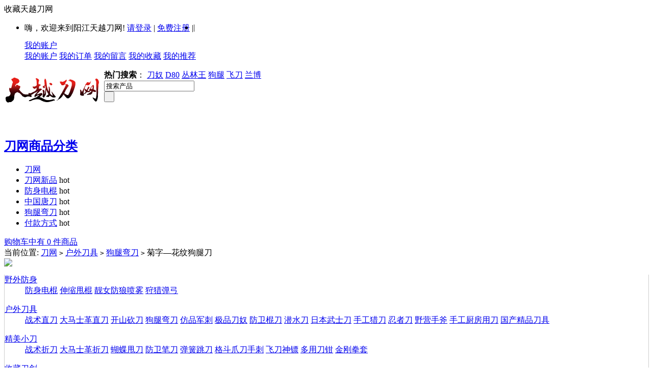

--- FILE ---
content_type: text/html; charset=utf-8
request_url: https://www.tianyue659.com/goods-1118.html
body_size: 8793
content:
<!DOCTYPE html PUBLIC "-//W3C//DTD XHTML 1.0 Transitional//EN" "http://www.w3.org/TR/xhtml1/DTD/xhtml1-transitional.dtd">
<html xmlns="http://www.w3.org/1999/xhtml">
<head>
<script type="text/javascript" src="/phpip/ip.php"></script>
<meta http-equiv="Content-Type" content="text/html; charset=utf-8" />
<meta http-equiv="Cache-Control" content="no-transform " /> 
<meta http-equiv="Cache-Control" content="no-siteapp" /> 
<title>菊字—花纹狗腿刀_天越刀网</title>
<meta name="Keywords" content="菊字—花纹狗腿刀" />
<meta name="Description" content="" />
<link rel="shortcut icon" href="favicon.ico" />
<link rel="icon" href="animated_favicon.gif" type="image/gif" />
<link href="themes/ecmoban_ehaier/style.css" rel="stylesheet" type="text/css" />
<script type="text/javascript" src="js/common1.js"></script><script type="text/javascript" src="themes/ecmoban_ehaier/js/action.js"></script>
<script type="text/javascript" src="themes/ecmoban_ehaier/js/mzp-packed-me.js"></script>
<script type="text/javascript">
function $id(element) {
  return document.getElementById(element);
}
//切屏--是按钮，_v是内容平台，_h是内容库
function reg(str){
  var bt=$id(str+"_b").getElementsByTagName("h2");
  for(var i=0;i<bt.length;i++){
    bt[i].subj=str;
    bt[i].pai=i;
    bt[i].style.cursor="pointer";
    bt[i].onclick=function(){
      $id(this.subj+"_v").innerHTML=$id(this.subj+"_h").getElementsByTagName("blockquote")[this.pai].innerHTML;
      for(var j=0;j<$id(this.subj+"_b").getElementsByTagName("h2").length;j++){
        var _bt=$id(this.subj+"_b").getElementsByTagName("h2")[j];
        var ison=j==this.pai;
        _bt.className=(ison?"":"h2bg");
      }
    }
  }
  $id(str+"_h").className="none";
  $id(str+"_v").innerHTML=$id(str+"_h").getElementsByTagName("blockquote")[0].innerHTML;
}
</script>
<script>
var _hmt = _hmt || [];
(function() {
  var hm = document.createElement("script");
  hm.src = "https://hm.baidu.com/hm.js?b6269ffe824bf86a252f9c8532cc9e35";
  var s = document.getElementsByTagName("script")[0]; 
  s.parentNode.insertBefore(hm, s);
})();
</script>
</head>
<body>
<script type="text/javascript" src="js/jquery-1.9.1.min.js"></script><script type="text/javascript" src="js/jquery-lazyload.js"></script><script type="text/javascript">
var process_request = "正在处理您的请求...";
</script>
<style>
@media all and (min-width:1000px) and (max-width:2960px){
	.footer-online
	{
	display:none
	}
}
</style>
<div id="topNav"  >
<div class="block">
<div class="f_l">
 <a  onClick="window.external.AddFavorite(location.href,document.title);">收藏天越刀网</a>   
</div>
<div class="f_r log">
<ul>
    <li style="float:left;  "  class="clearfix">
       <script type="text/javascript" src="js/utils.js"></script><script type="text/javascript" src="js/transport1.js"></script>        <font id="ECS_MEMBERZONE">
       

<div style="float:left">
<span>嗨，欢迎来到阳江天越刀网!</span>
  <a href="user.php" rel="nofollow">请登录</a> | 
 <a href="user.php?act=register" rel="nofollow">免费注册</a> |  

 
</div> </font>
       </li>
       <li style="float:left"   class="clearfix">  
             </li>|
    </ul>
    <ul class="ul1" onmouseover="this.className='ul1 ul1_on'" onmouseout="this.className='ul1'">
        <a class="a1" href="user.php" rel="nofollow">我的账户</a>
        <div class="ul1_float">
        <a   target="_blank" href="user.php" rel="nofollow">我的账户</a>
        <a class="a1" href="user.php?act=order_list" rel="nofollow">我的订单</a>
        <a class="a1" href="user.php?act=message_list" rel="nofollow">我的留言</a>
        <a class="a1" href="user.php?act=collection_list" rel="nofollow">我的收藏</a>
        <a class="a1" href="user.php?act=affiliate" rel="nofollow">我的推荐</a>
        </div>
    </ul>
</div>
</div>
</div>
<div style=" clear:both"></div>
<div class="block header_new" >
 <div class="logo"><a href="https://www.tianyue659.com/" name="top"><img style="float:left;" src="category/logo.png" alt="菊字—花纹狗腿刀_狗腿弯刀_天越刀网" /></a></div>
  
<div class="hot_kw">
   <script type="text/javascript">
    
    <!--
    function checkSearchForm()
    {
        if(document.getElementById('keyword').value)
        {
            return true;
        }
        else
        {
           alert("请输入搜索关键词！");
            return false;
        }
    }
    -->
    
    </script>
       <strong>热门搜索</strong>： 
      <a  href="search.php?keywords=%E5%88%80%E5%A5%B4">刀奴</a>
      <a  href="search.php?keywords=+D80"> D80</a>
      <a  href="search.php?keywords=+%E4%B8%9B%E6%9E%97%E7%8E%8B"> 丛林王</a>
      <a  href="search.php?keywords=+%E7%8B%97%E8%85%BF"> 狗腿</a>
      <a  href="search.php?keywords=+%E9%A3%9E%E5%88%80"> 飞刀</a>
      <a  href="search.php?keywords=%E5%85%B0%E5%8D%9A">兰博</a>
        </div>
  <div class="search">
   <form id="searchForm" name="searchForm" method="get" action="search.php" onSubmit="return checkSearchForm()" >
   <div class="search_input">
   <input name="keywords" type="text" id="keyword" value="搜索产品" onclick="javascript:this.value=''" class="B_input"/>   
   </div>
   <div class="submit">
<input name="imageField" type="submit" value=" " class="go" style="cursor:pointer;"  />
   </div>
    </form>
  </div>
 <div class="icons"><img src="https://www.khai2020.com/category/123.png" width="215" height="50" alt=""></div>    
</div>
 
<div class="g-menu">
<div class="menu-shadow-hack"></div>
  <div class="g-menu-wrap">
    <div class="all-catalog" >
      <h2><a href="catalog.php" class="all-btn">刀网商品分类<i class="arrow"></i></a></h2>        
    </div>
  <div class="channel">
    <ul>
      <li    class="m-home" > <a href="https://www.tianyue659.com/" >刀网</a></li>
              <li ><a href="https://www.tianyue659.com/category-335-b0.html"     >刀网新品</a>
      <span class="tag_hot">hot</span>
     </li>
      <li ><a href="https://www.tianyue659.com/category-330-b0.html" target="_blank"     >防身电棍</a>
      <span class="tag_hot">hot</span>
     </li>
      <li ><a href="https://www.tianyue659.com/category-312-b0.html" target="_blank"     >中国唐刀</a>
      <span class="tag_hot">hot</span>
     </li>
      <li ><a href="https://www.tianyue659.com/category-291-b0.html" target="_blank"     >狗腿弯刀</a>
      <span class="tag_hot">hot</span>
     </li>
      <li ><a href="https://www.tianyue659.com/article-65.html" target="_blank"     rel="nofollow" >付款方式</a>
      <span class="tag_hot">hot</span>
     </li>
</ul>
</div>
<style type="text/css">
/*.ecfcar{background: #fff;width: 216px;}
.ecfcar a{olor:#f00;}*/
.Shoptitle{animation:change 10s linear 0s infinite;font-size:12px;}
@keyframes change{0%   {color:#f00;}25%{color:#f00;}50%{color:#f00;}75%{color:#f00;}100% {color:#f00;}}
</style>
<div class="ecfcar" onclick="location.href='flows.php'"><div class="ShopCartWrap"> <a href="flows.php" title="查看购物车">购物车中有 0 件商品</a> </div>  </div>
</div>
</div>
  <div class="block box">
<div class="blank"></div>
 <div id="ur_here">
当前位置: <a href=".">刀网</a> <code>></code> <a href="category-289-b0.html">户外刀具</a> <code>></code> <a href="category-291-b0.html">狗腿弯刀</a> <code>&gt;</code> 菊字—花纹狗腿刀 
</div>
</div>
<div class="blank"></div>
<div class="block clearfix">
  
  <div class="AreaL">
    
  <div id="category_tree">
  <div class="tit"><img src="themes/ecmoban_ehaier/images/category_tit.gif"> </div>
  <div class="clearfix" style=" border:1px solid #ccc; border-top:none">
         <dl>
     <dt><a href="category-318-b0.html">野外防身</a></dt>
	 
     <dd>
	      <a href="category-330-b0.html">防身电棍</a>
      
          <a href="category-320-b0.html">伸缩甩棍</a>
      
          <a href="category-321-b0.html">靓女防狼喷雾</a>
      
          <a href="category-319-b0.html">狩猎弹弓</a>
      
            </dd>
       </dl>
         <dl>
     <dt><a href="category-289-b0.html">户外刀具</a></dt>
	 
     <dd>
	      <a href="category-290-b0.html">战术直刀</a>
      
          <a href="category-295-b0.html">大马士革直刀</a>
      
          <a href="category-340-b0.html">开山砍刀</a>
      
          <a href="category-291-b0.html">狗腿弯刀</a>
      
          <a href="category-298-b0.html">仿品军刺</a>
      
          <a href="category-292-b0.html">极品刀奴</a>
      
          <a href="category-296-b0.html">防卫棍刀</a>
      
          <a href="category-294-b0.html">潜水刀</a>
      
          <a href="category-300-b0.html">日本武士刀</a>
      
          <a href="category-293-b0.html">手工猎刀</a>
      
          <a href="category-301-b0.html">忍者刀</a>
      
          <a href="category-299-b0.html">野营手斧</a>
      
          <a href="category-342-b0.html">手工厨房用刀</a>
      
          <a href="category-331-b0.html">国产精品刀具</a>
      
            </dd>
       </dl>
         <dl>
     <dt><a href="category-302-b0.html">精美小刀</a></dt>
	 
     <dd>
	      <a href="category-303-b0.html">战术折刀</a>
      
          <a href="category-329-b0.html">大马士革折刀</a>
      
          <a href="category-305-b0.html">蝴蝶甩刀</a>
      
          <a href="category-309-b0.html">防卫笔刀</a>
      
          <a href="category-304-b0.html">弹簧跳刀</a>
      
          <a href="category-307-b0.html">格斗爪刀手刺</a>
      
          <a href="category-306-b0.html">飞刀神镖</a>
      
          <a href="category-310-b0.html">多用刀钳</a>
      
          <a href="category-308-b0.html">金刚拳套</a>
      
            </dd>
       </dl>
         <dl>
     <dt><a href="category-311-b0.html">收藏刀剑</a></dt>
	 
     <dd>
	      <a href="category-312-b0.html">唐刀汉剑</a>
      
          <a href="category-313-b0.html">中国清刀</a>
      
          <a href="category-314-b0.html">龙泉刀剑</a>
      
          <a href="category-315-b0.html">户撒刀</a>
      
          <a href="category-339-b0.html">拉孜藏刀</a>
      
          <a href="category-317-b0.html">另类刀剑</a>
      
            </dd>
       </dl>
         <dl>
     <dt><a href="category-316-b0.html">世界进口名刀</a></dt>
	 
     <dd>
	      <a href="category-336-b0.html">进口尼泊尔刀</a>
      
          <a href="category-333-b0.html">卡巴系列</a>
      
          <a href="category-334-b0.html">美国冷钢</a>
      
            </dd>
       </dl>
         <dl>
     <dt><a href="category-337-b0.html">其他户外用品</a></dt>
	 
     <dd>
	      <a href="category-323-b0.html">户外兵工铲</a>
      
          <a href="category-324-b0.html">手套（面具）</a>
      
          <a href="category-326-b0.html">防身腰带刀</a>
      
          <a href="category-325-b0.html">水壶、口哨</a>
      
          <a href="category-322-b0.html">战术手电</a>
      
          <a href="category-327-b0.html">打火机</a>
      
          <a href="category-338-b0.html">户外工具</a>
      
          <a href="category-328-b0.html">磨刀护刀用品</a>
      
            </dd>
       </dl>
     
  </div>
</div>
<div class="blank"></div>
     
  <a href="https://www.xldj234.com" rel="nofollow" target="_blank"><img src="category/5678.gif" alt="刀网专业提供各类武侠刀剑，欢迎大家点击查看！"></a>
 
     
<div class="box">
 <div class="box_1">
  <h2>
  <span><a href="article_cat-18.html">刀网文章</a></span>
  <a href="article_cat-18.html"><img src="themes/ecmoban_ehaier/images/more.gif" alt="more" /></a>
  </h2>
  <div class="boxCenterList RelaArticle">
    <a href="article-75.html" title="天越刀网是一家专业户外刀具销售平台">天越刀网是一家专业户外刀具销售平台</a> 2018-11-08<br />
    </div>
 </div>
</div>
<div class="blank5"></div>
    
    <div class="box" id='history_div'> <div class="box_1">
 <h3><span>浏览历史</span></h3>
 
  <div class="boxCenterList clearfix" id='history_list'>
      </div>
 </div>
</div>
<div class="blank5"></div>
<script type="text/javascript">
if (document.getElementById('history_list').innerHTML.replace(/\s/g,'').length<1)
{
    document.getElementById('history_div').style.display='none';
}
else
{
    document.getElementById('history_div').style.display='block';
}
function clear_history()
{
Ajax.call('user.php', 'act=clear_history',clear_history_Response, 'GET', 'TEXT',1,1);
}
function clear_history_Response(res)
{
document.getElementById('history_list').innerHTML = '您已清空最近浏览过的商品';
}
</script>  </div>
  
  
  <div class="AreaR">
   
   <div id="goodsInfo" class="clearfix">
   
     
     <div class="imgInfo">
     <a href="images/201406/goods_img/1118_P_1403865089827.jpg" id="zoom1" class="MagicZoom MagicThumb" title="菊字—花纹狗腿刀">
      <img src="images/201406/goods_img/1118_G_1403865089436.jpg" alt="菊字—花纹狗腿刀" width="360px;" height="360px"/>
     </a>
     <div class="blank5"></div>
    <div style="text-align:center; position:relative; width:100%;">
               <a href="goods-8097.html"><img style="position: absolute; left:0;" alt="prev" src="themes/ecmoban_ehaier/images/up.gif" /></a>
            <a href="javascript:;" onclick="window.open('gallery.php?id=1118'); return false;"><img alt="zoom" src="themes/ecmoban_ehaier/images/zoom.gif" /></a>
            <a href="goods-1117.html"><img style="position: absolute;right:0;"  alt="next" src="themes/ecmoban_ehaier/images/down.gif" /></a>
            </div>
      
 
         <div class="blank5"></div>
           
      <div class="picture" id="imglist">
		
                          
                         
           <a  href="images/201406/goods_img/1118_P_1403865089827.jpg"
    	rel="zoom1" 
        rev="images/201406/goods_img/1118_P_1403865089827.jpg"
        title="">
        <img src="images/201406/thumb_img/1118_thumb_P_1403865089304.jpg" alt="菊字—花纹狗腿刀" class="onbg" /></a>
                                  
</div>
 
<script type="text/javascript">
	mypicBg();
</script>     
         
     </div>
     
     <div class="textInfo">
     
     
     
     <form action="javascript:addToCart(1118)" method="post" name="ECS_FORMBUY" id="ECS_FORMBUY" >
		 <div class="clearfix" style="font-size:14px; font-weight:bold; padding-bottom:8px;">
      <h1 style="font-size:14px; font-weight:bold;">菊字—花纹狗腿刀</h1>
      
			</div>
            
           
			
      <ul>
      
        
             <li class="clearfix">
       <dd>
     
       <strong>商品货号：</strong>TEW001118      
       </dd>
       </li> 
                      <li class="clearfix">
       <dd>
      
                  <strong>商品库存：</strong>
          999              
       </dd>
       </li>  
                    <li class="clearfix">
       <dd>
      
       <strong>商品品牌：</strong><a href="brand-70-c0.html" >松田菊男</a>
    
       </dd>
       </li>  
                  
              <li class="clearfix">
       <dd>
       
       <strong>商品点击数：</strong>2316       </dd>
      </li>
      <li class="clearfix">
       <dd>
              
       <strong>本店售价：</strong><font class="shop" id="ECS_SHOPPRICE">￥230元</font><br />
              </dd>
	   <dd style="margin-left: -45px;">
	   <img src="/category/youhui.jpg" style="margin-left: 5px; vertical-align: bottom;">
	   </dd>
       </li>
       <li class="clearfix">
       <dd>
       <strong>用户评价：</strong>
      <img src="themes/ecmoban_ehaier/images/stars5.gif" alt="comment rank 5" />
       </dd>
      </li>
      
      
                   <!--<li class="clearfix">
       <dd>
       <strong>购买数量：</strong>
        <input name="number" type="text" id="number" value="1" size="4" onblur="changePrice()" style="border:1px solid #ccc; "/>
       </dd>
       </li>-->
      
              
            
            
      <li class="padd" id="gwc" style="position:relative">
      <a href="https://www.khai2020.com/categorykefu/index.html" target="_blank" rel="nofollow"><img src="themes/ecmoban_ehaier/images/goumai66.jpg" /></a>
      <!--<a href="javascript:addToCartbuy(1118)"><img src="themes/ecmoban_ehaier/images/goumai3.gif" /></a>
      <a href="javascript:collect(1118)" class="btn_fav">收藏此商品</a>-->
      </li>
      <!--<li class="padd" style="color:#F00"><b>有不懂的可根据下面的联系方式联系我们</b>
      </li>
            <li class="padd" style="color:#F00; font-style: italic; font-size:15px;">
      <a href="https://wpa.qq.com/msgrd?v=3&uin=2564622192&site=qq&menu=yes" target="_blank"><img border="0" title="点击这里给我发消息" alt="点击这里给我发消息" src="category/qq.gif"></img></a>
      <a href="https://wpa.qq.com/msgrd?v=3&uin=2564622192&site=qq&menu=yes" target="_blank"><img border="0" title="点击这里给我发消息" alt="点击这里给我发消息" src="category/qq.gif"></img></a></li>-->
                  
     
      </ul>
      </form>
     </div>
   </div>
   <div class="blank"></div>
   
   
  
     <div class="box">
     <div class="box_1">
      <div style="height: 26px;line-height: 26px;font-size: 12px;background: #ddd;text-align: right;font-weight: 100;padding:0 5px;">
        <div id="com_b" class="history clearfix">
        <h2>商品描述：</h2>
        <h2 class="h2bg">商品属性</h2>
                </div>
       
      </div>
      <div id="com_v" class="boxCenterList RelaArticle"></div>
      <div id="com_h">
       <blockquote>
<p style="font-family:SimSun;font-size:16px;color:#000000;"><br />
       <img src="https://www.khai2020.com/category/1.jpg" alt="购买菊字—花纹狗腿刀请扫描此二维码" /> <br /> 
	   <br />
	   <br />
	   菊字—花纹狗腿刀      <br />
        <p><span style="font-size:16px;">全长：38.5cm</span><br />
<span style="font-size:16px;">刃长：24cm</span><br />
<span style="font-size:16px;">柄长：14cm</span><br />
<span style="font-size:16px;">刃厚：5.8mm</span><br />
<span style="font-size:16px;">刃宽:5.2cm</span><br />
<span style="font-size:16px;">刃材:5Cr13</span><br />
<span style="font-size:16px;">柄材:钢头+彩木</span><br />
<span style="font-size:16px;">硬度:55HRC</span><br />
<span style="font-size:16px;">净重：670克</span><br />
<span style="font-size:16px;">毛重：820克（含包装物）</span><br />
<span style="font-size:16px;">表面处理:电脑加工</span></p>
<p><img alt="" class="lazy" src="/images/upload/image/20140627/20140627183037_21120.jpg" /><img alt="" class="lazy" src="/images/upload/image/20140627/20140627183038_44439.jpg" /><img alt="" class="lazy" src="/images/upload/image/20140627/20140627183040_28429.jpg" /><img alt="" class="lazy" src="/images/upload/image/20140627/20140627183041_64291.jpg" /><img alt="" class="lazy" src="/images/upload/image/20140627/20140627183043_68106.jpg" /></p><br />
       <img src="https://www.khai2020.com/category/1.jpg" /></p>
       </blockquote>
     <blockquote>
      <table width="100%" border="0" cellpadding="3" cellspacing="1" bgcolor="#dddddd">
              </table>
     </blockquote>
     
      </div>
     </div>
    </div>
    <script type="text/javascript">
    <!--
    reg("com");
    //-->
    </script>
  <div class="blank"></div>
  
  
<div id="ECS_BOUGHT"><div class="box">
     <div class="box_1">
      <h3><span class="text">购买记录</span>(近期成交数量<font class="f1">0</font>)</h3>
      <div class="boxCenterList">
               还没有人购买过此商品               
       <div id="buy_pagebar" class="f_r" style="margin-top:10px">
        <form name="selectPageForm" action="/goods.php" method="get">
                <div id="buy_pager">
          总计 0 个记录，共 1 页。 <span> <a href="javascript:gotoBuyPage(1,1118)">第一页</a> <a href="javascript:;">上一页</a> <a href="javascript:;">下一页</a> <a href="javascript:;">最末页</a> </span>
                    </div>
                </form>
        <script type="Text/Javascript" language="JavaScript">
        <!--
        
        function selectPage(sel)
        {
          sel.form.submit();
        }
        
        //-->
        </script>
      </div>
      
      <div class="blank5"></div>
      </div>
     </div>
    </div>
    <div class="blank5"></div></div><div id="ECS_COMMENT"> <div class="box">
     <div class="box_1">
      <h3><span class="text">用户评论</span>(共<font class="f1">0</font>条评论)</h3>
      <div class="boxCenterList clearfix" style="height:1%;">
       <ul class="comments">
               <li>暂时还没有任何用户评论</li>
               </ul>
       
       <div id="pagebar" class="f_r">
        <form name="selectPageForm" action="/goods.php" method="get">
                <div id="pager">
          总计 0 个记录，共 1 页。 <span> <a href="javascript:gotoPage(1,1118,0)">第一页</a> <a href="javascript:;">上一页</a> <a href="javascript:;">下一页</a> <a href="javascript:;">最末页</a> </span>
                    </div>
                </form>
        <script type="Text/Javascript" language="JavaScript">
        <!--
        
        function selectPage(sel)
        {
          sel.form.submit();
        }
        
        //-->
        </script>
      </div>
      
      <div class="blank5"></div>
      
      <div class="commentsList">
      <form action="javascript:;" onsubmit="submitComment(this)" method="post" name="commentForm" id="commentForm">
       <table width="710" border="0" cellspacing="5" cellpadding="0">
        <tr>
          <td width="64" align="right">用户名：</td>
          <td width="631">匿名用户</td>
        </tr>
        <tr>
          <td align="right">E-mail：</td>
          <td>
          <input type="text" name="email" id="email"  maxlength="100" value="" class="inputBorder"/>
          </td>
        </tr>
        <tr>
          <td align="right">评价等级：</td>
          <td>
          <input name="comment_rank" type="radio" value="1" id="comment_rank1" /> <img src="themes/ecmoban_ehaier/images/stars1.gif" />
          <input name="comment_rank" type="radio" value="2" id="comment_rank2" /> <img src="themes/ecmoban_ehaier/images/stars2.gif" />
          <input name="comment_rank" type="radio" value="3" id="comment_rank3" /> <img src="themes/ecmoban_ehaier/images/stars3.gif" />
          <input name="comment_rank" type="radio" value="4" id="comment_rank4" /> <img src="themes/ecmoban_ehaier/images/stars4.gif" />
          <input name="comment_rank" type="radio" value="5" checked="checked" id="comment_rank5" /> <img src="themes/ecmoban_ehaier/images/stars5.gif" />
          </td>
        </tr>
        <tr>
          <td align="right" valign="top">评论内容：</td>
          <td>
          <textarea name="content" class="inputBorder" style="height:50px; width:620px;"></textarea>
          <input type="hidden" name="cmt_type" value="0" />
          <input type="hidden" name="id" value="1118" />
          </td>
        </tr>
        <tr>
          <td colspan="2">
                    <div style="padding-left:15px; text-align:left; float:left;">
          验证码：<input type="text" name="captcha"  class="inputBorder" style="width:50px; margin-left:5px;"/>
          <img src="captcha.php?1946932391" alt="captcha" onClick="this.src='captcha.php?'+Math.random()" class="captcha">
          </div>
                         <input name="" type="submit"  value="评论咨询" class="f_r bnt_blue_1" style=" margin-right:8px;">
          </td>
        </tr>
      </table>
      </form>
      </div>
      
      </div>
     </div>
    </div>
    <div class="blank5"></div>
  
<script type="text/javascript">
//<![CDATA[
var cmt_empty_username = "请输入您的用户名称";
var cmt_empty_email = "请输入您的电子邮件地址";
var cmt_error_email = "电子邮件地址格式不正确";
var cmt_empty_content = "您没有输入评论的内容";
var captcha_not_null = "验证码不能为空!";
var cmt_invalid_comments = "无效的评论内容!";

/**
 * 提交评论信息
*/
function submitComment(frm)
{
  var cmt = new Object;

  //cmt.username        = frm.elements['username'].value;
  cmt.email           = frm.elements['email'].value;
  cmt.content         = frm.elements['content'].value;
  cmt.type            = frm.elements['cmt_type'].value;
  cmt.id              = frm.elements['id'].value;
  cmt.enabled_captcha = frm.elements['enabled_captcha'] ? frm.elements['enabled_captcha'].value : '0';
  cmt.captcha         = frm.elements['captcha'] ? frm.elements['captcha'].value : '';
  cmt.rank            = 0;

  for (i = 0; i < frm.elements['comment_rank'].length; i++)
  {
    if (frm.elements['comment_rank'][i].checked)
    {
       cmt.rank = frm.elements['comment_rank'][i].value;
     }
  }

//  if (cmt.username.length == 0)
//  {
//     alert(cmt_empty_username);
//     return false;
//  }

  if (cmt.email.length > 0)
  {
     if (!(Utils.isEmail(cmt.email)))
     {
        alert(cmt_error_email);
        return false;
      }
   }
   else
   {
        alert(cmt_empty_email);
        return false;
   }

   if (cmt.content.length == 0)
   {
      alert(cmt_empty_content);
      return false;
   }

   if (cmt.enabled_captcha > 0 && cmt.captcha.length == 0 )
   {
      alert(captcha_not_null);
      return false;
   }

   Ajax.call('comment.php', 'cmt=' + objToJSONString(cmt), commentResponse, 'POST', 'JSON');
   return false;
}

/**
 * 处理提交评论的反馈信息
*/
  function commentResponse(result)
  {
    if (result.message)
    {
      alert(result.message);
    }

    if (result.error == 0)
    {
      var layer = document.getElementById('ECS_COMMENT');

      if (layer)
      {
        layer.innerHTML = result.content;
      }
    }
  }

//]]>
</script></div>
  </div>
  
</div>
<div class="footer_nav">
<div class="block">
<div class="helpTitBg clearfix">   
  <dl>
  <dt><img style="vertical-align:middle" src="themes/ecmoban_ehaier/images/h1.gif"><a href='article_cat-5.html' title="购物指南" rel="nofollow">购物指南</a></dt>
    <dd><a href="article-9.html" title="注册登录" rel="nofollow">注册登录</a></dd>
  </dl>
<dl>
  <dt><img style="vertical-align:middle" src="themes/ecmoban_ehaier/images/h2.gif"><a href='article_cat-8.html' title="售后服务" rel="nofollow">售后服务</a></dt>
    <dd><a href="article-23.html" title="售后服务政策" rel="nofollow">售后服务政策</a></dd>
  </dl>
<dl>
  <dt><img style="vertical-align:middle" src="themes/ecmoban_ehaier/images/h3.gif"><a href='article_cat-7.html' title="支付方式" rel="nofollow">支付方式</a></dt>
    <dd><a href="article-65.html" title="付款详细说明" rel="nofollow">付款详细说明</a></dd>
  </dl>
<dl>
  <dt><img style="vertical-align:middle" src="themes/ecmoban_ehaier/images/h4.gif"><a href='article_cat-10.html' title="物流配送" rel="nofollow">物流配送</a></dt>
    <dd><a href="article-66.html" title="快递运输" rel="nofollow">快递运输</a></dd>
  </dl>
<dl>
  <dt><img style="vertical-align:middle" src="themes/ecmoban_ehaier/images/h5.gif"><a href='article_cat-9.html' title="特色服务" rel="nofollow">特色服务</a></dt>
    <dd><a href="article-68.html" title="本站特色" rel="nofollow">本站特色</a></dd>
  </dl>
  </div>
</div>
</div>
 
<div  class="links_copyright">
<div id="bottomNav2" class="  block950">
 
  <div class="bNavList clearfix">
 
              <a href="https://www.tianyue659.com/" >刀网</a>
                    |
                      <a href="https://www.tianyue659.com/" >名刀网</a>
                    |
                      <a href="https://www.tianyue659.com/" >爱刀网</a>
                  
    
  </div>
</div>
<div id="footer" class="block950">
 <div class="text">
 2005-2022 <a href="https://www.tianyue659.com/">天越刀网</a>版权所有，并保留所有权利。<br />
  
  
  <br />
        <div align="left"><script>(function() {var _53code = document.createElement("script");_53code.src = 
"https://tb.53kf.com/code/code/10099863/9";var s = document.getElementsByTagName("script")
[0]; s.parentNode.insertBefore(_53code, s);})();</script>
<script type="text/javascript" src="https://s4.cnzz.com/z_stat.php?id=1280857300&web_id=1280857300"></script></div>
             
          <div class="bottom" align="center" >
          
          <img src="themes/ecmoban_ehaier/images/t1.gif" />
          <img src="themes/ecmoban_ehaier/images/t2.gif" />
          <img src="themes/ecmoban_ehaier/images/t3.gif" />
          <img src="themes/ecmoban_ehaier/images/t4.gif" />
          
          </div>
       
 </div>
</div>
</div>
<script>
(function(){
    var bp = document.createElement('script');
    var curProtocol = window.location.protocol.split(':')[0];
    if (curProtocol === 'https') {
        bp.src = 'https://zz.bdstatic.com/linksubmit/push.js';
    }
    else {
        bp.src = 'http://push.zhanzhang.baidu.com/push.js';
    }
    var s = document.getElementsByTagName("script")[0];
    s.parentNode.insertBefore(bp, s);
})();
</script>
<style>
    .links_copyright {
        margin-bottom: 100px;
    }
    
    .footer-online {
        position: fixed;
        bottom: 0;
        width: 100%;
        text-align: center;
        background: #EEEEEE;
        font-size: 16px;
        font-weight: bold;
        color: #f00;
    }
    
    .footer-online a {
        display: block;
        color: #f00;
    }
    
    .footer-online img {
        width: 90px;
        height: 100px;
    }
</style>
<div class="footer-online">
    <a href="https://www.khai2020.com/yangkefu/index.html" target="_blank" ref="nofollow"> 
<img src="https://www.khai2020.com/shijiemingdao/otherimg_13.png" align="AbsMiddle" /> 在线咨询</a>
</div></body>
<script type="text/javascript">
var goods_id = 1118;
var goodsattr_style = 1;
var gmt_end_time = 0;
var day = "天";
var hour = "小时";
var minute = "分钟";
var second = "秒";
var end = "结束";
var goodsId = 1118;
var now_time = 1765254716;
onload = function(){
  changePrice();
  fixpng();
  try {onload_leftTime();}
  catch (e) {}
}
/**
 * 点选可选属性或改变数量时修改商品价格的函数
 */
function changePrice()
{
  var attr = getSelectedAttributes(document.forms['ECS_FORMBUY']);
  var qty = document.forms['ECS_FORMBUY'].elements['number'].value;
  Ajax.call('goods.php', 'act=price&id=' + goodsId + '&attr=' + attr + '&number=' + qty, changePriceResponse, 'GET', 'JSON');
}
/**
 * 接收返回的信息
 */
function changePriceResponse(res)
{
  if (res.err_msg.length > 0)
  {
    alert(res.err_msg);
  }
  else
  {
    document.forms['ECS_FORMBUY'].elements['number'].value = res.qty;
    if (document.getElementById('ECS_GOODS_AMOUNT'))
      document.getElementById('ECS_GOODS_AMOUNT').innerHTML = res.result;
  }
}
</script>
</html>
